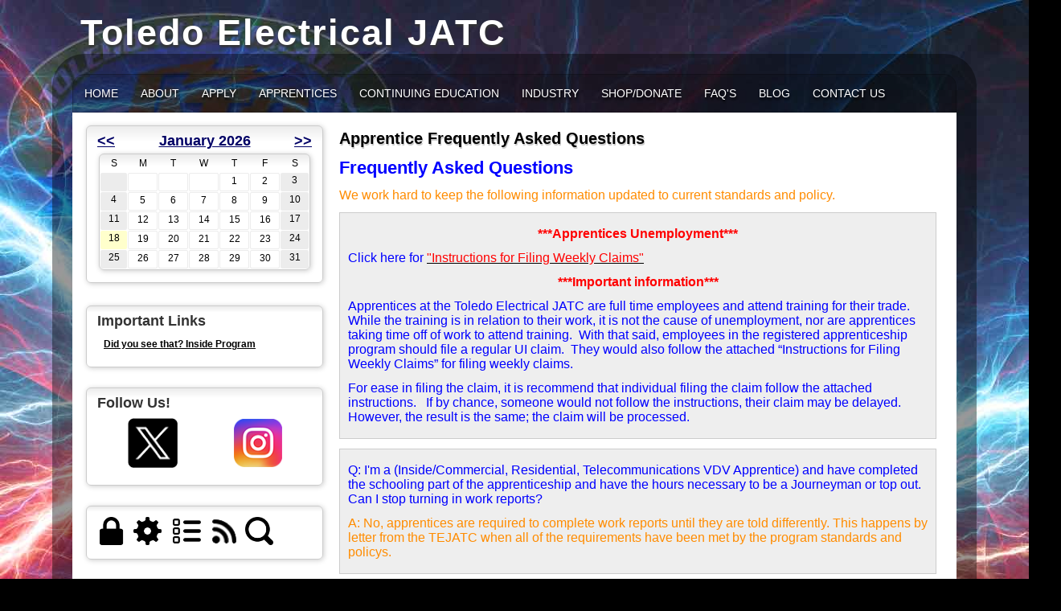

--- FILE ---
content_type: text/html;charset=UTF-8
request_url: https://www.tejatc.org/index.cfm?zone=/unionactive/view_article.cfm&HomeID=805301&page=FAQ27s
body_size: 66745
content:
<!DOCTYPE html>
<html>
<head><script type="text/javascript" src="/js/cfform.js"></script>
<script type="text/javascript" src="/js/masks.js"></script>


<title>Toledo Electrical JATC | FAQ's</title>
<meta name="keywords" content="">
<meta name="description" content="">

<meta http-equiv="Content-Type" content="text/html; charset=utf-8">
<link rel="stylesheet" type="text/css" href="https://ajax.googleapis.com/ajax/libs/dojo/1.7.1/dijit/themes/tundra/tundra.css">
<link rel="stylesheet" title="site" type="text/css" href="site3.css">
<link rel="stylesheet" title="site" type="text/css" href="custom_site.css">
<link rel="stylesheet" title="site" type="text/css" href="adminsite.css">
<script type="text/javascript" src="https://ajax.googleapis.com/ajax/libs/dojo/1.14.1/dojo/dojo.js" djConfig="parseOnLoad:true"></script>
<script src="js/site.js" type="text/javascript"></script>

<style type="text/css">
body, html {
	font-family: Verdana, Helvetica, sans-serif;
	font-size: 12px;
	margin: 0;
	padding: 0;
	color: #000000;
	background-color: #000;
	overflow-x:hidden;
	background-image:url('B_TEJATC.jpg'); background-repeat:no-repeat;
	background-attachment:fixed;

}


.tableinner {
	 position:relative;
		background-color:#FFF;
	background-clip:padding-box;
	/*box-shadow: 0px 0px 0px 25px rgba(255,255,255,255);*/
		border-top-right-radius:0px;
	border-top-left-radius:0px;
}

@media only screen and (max-width: 730px){
	.leftcolumn{ display:none}
	.rightcolumn{ display:none}

}


@media only screen and (max-width: 730px){

	.tableinner {
		width:100%;
		border-top-right-radius:0px;
	border-top-left-radius:0px;
	}
#maintablenavlist{
		padding-left:4px
	}
	#maintablenavlist{
		padding-right:4px
	}
}

@media only screen and (min-width: 731px){

	
	#maintablenavlist{
		padding-left:8px
	}
}

.highlighthead {
	font-size: 16px;
	font-weight:bold;
	font-family:Verdana, Geneva, sans-serif;
}
.menudivplace {
	margin-top:0px
}
</style>


<script type="text/javascript">/* <![CDATA[ */
	if (window.ColdFusion) ColdFusion.required['loginmodusername']=true;
/* ]]> */</script>
<script type="text/javascript">
<!--
    _CF_checkform2 = function(_CF_this)
    {
        //reset on submit
        _CF_error_exists = false;
        _CF_error_messages = new Array();
        _CF_error_fields = new Object();
        _CF_FirstErrorField = null;

        //form element username required check
        if( !_CF_hasValue(_CF_this['username'], "TEXT", false ) )
        {
            _CF_onError(_CF_this, "username", _CF_this['username'].value, "Error in username text.");
            _CF_error_exists = true;
        }


        //display error messages and return success
        if( _CF_error_exists )
        {
            if( _CF_error_messages.length > 0 )
            {
                // show alert() message
                _CF_onErrorAlert(_CF_error_messages);
                // set focus to first form error, if the field supports js focus().
                if( _CF_this[_CF_FirstErrorField].type == "text" )
                { _CF_this[_CF_FirstErrorField].focus(); }

            }
            return false;
        }else {
            return true;
        }
    }
//-->
</script>
<meta property="og:title" content="Apprentice" />
    								<meta property="og:description" content="Frequently Asked Questions

We work hard to keep the following information updated to current standards and policy." /><meta property="og:image" content="http://tejatc.org/images/spacer.png" /></head>

<body id="body" class="tundra">
<div style="width:100%; max-width:750px; height:100%; background:url(); background-repeat:no-repeat; overflow:hidden; background-position:0px 0px; background-size:contain; z-index:0; position:fixed; filter: alpha(opacity=30);
    opacity:0.3;
    -moz-opacity:0.3;">
</div>

<script type="text/javascript">

		
function wipeinwhatsnew() {
	
	if (document.getElementById("whatsnewspace").style.display == 'none') { 
	
	var wipeArgs = {
                node: "whatsnewspace"
            }
            dojo.fx.wipeIn(wipeArgs).play();
			document.getElementById("arrowspot").style.backgroundPosition = '0px 0px'
			
}else{
	
	var wipeArgs = {
                node: "whatsnewspace"
            }
            dojo.fx.wipeOut(wipeArgs).play();
			dojo.style("whatsnewspace", "height", "");
            dojo.style("whatsnewspace", "display", "block");
			document.getElementById("arrowspot").style.backgroundPosition = '0px -10px'
			
}
            
        }
						 
</script>
<style type="text/css">
<!--



.searchbutton {
	border-top-width: 0px;
	border-right-width: 0px;
	border-bottom-width: 0px;
	border-left-width: 0px;
	border-top-style: none;
	border-right-style: none;
	border-bottom-style: none;
	border-left-style: none;
	width: 100px;
	height: 25px;
	background-color: transparent;
	 cursor:pointer;
}
.searchbox {
	border-top-width: 0px;
	border-right-width: 0px;
	border-bottom-width: 0px;
	border-left-width: 0px;
	border-top-style: none;
	border-right-style: none;
	border-bottom-style: none;
	border-left-style: none;
	margin: 0px;
	padding: 0px;
	width: 100%;
	outline:none;
}
.largeletter {
	font-size: 85px;
}
-->
</style>
<a name="top"></a>

<div align="center">
<div class="tableback">
<table border="0" cellpadding="0" cellspacing="0" class="tablesize">
  <tr>
  
   
    <td class="titlegrievtrac" style="text-shadow:1px 3px 3px #333333; color:#FFF; font-family:'Gill Sans MT', 'Myriad Pro', 'DejaVu Sans Condensed', Helvetica, Arial, sans-serif">
	
	<table border="0" cellspacing="0" cellpadding="0" style="padding-top:15px; margin-left:10px">
  <tr>
    <td> Toledo Electrical JATC

              <div style="letter-spacing:3px; font-size:14px; font-family:Tahoma; font-weight:bold;" id="siteheadingtwo"></div>
                         </td>
    <td><div align="center">

  <table width="100%" border="0" cellspacing="0" cellpadding="0">
    <tr> 
      <td align="left">
      </td>
    </tr>
  </table>
  
</div></td>
  </tr>
</table>

	
	</td>
                          
                      
    </tr>
 
</table>





<div class="mobilemenudivplace" style="cursor:pointer; padding:8px 8px 8px 29px; height:22px; border:solid 1px #CCCCCC; background-color:#ececec; font-weight:400;" align="right">
<ul id="navlist" style="margin:0px; margin-right:11px; padding:0px; width:100%">
<li style="padding-right:16px; width:5%">
  <a href="/"><img src="/images/home.png" width="24" title="Home" border=0 /></a>
  </li>
<li onClick="wipeinwhatsnew()" style="width:85%; float:right">
<ul id="navlist" style=" float:right"><li><div id="arrowspot" style="background-image:url(../images/down.png); background-position:0 -10px; background-repeat:no-repeat; width:14px; height:16px; padding-right:5px; margin-top:3px"></div></li><li><img src="/images/menu.png" width="24" title="Menu" style="margin-top:1px" /></li></ul>
</li>
</ul>
</div>

 <div id="whatsnewspace" style="width: 100%; overflow: auto; display:none; padding:15px">
         	       <style type="text/css">
ul.noindent {
margin: 0px;
padding: 0px;
}

ul.noindent li {
list-style-type:none;
margin: 0px;
padding: 5px 0px 5px 0px;
}
</style>
<div style="background-color:rgb(255,255,255)">

 <table cellspacing="6" width="100%" bgcolor="#FFFFFF">
       <tr><td valign="top" width="50%">
       
   
        <ul class="noindent">
<li><a href="index.cfm">Home</a></li>

	
    <li><a href="?zone=/unionactive/view_page.cfm&page=Educators20">About </a>
	</li>

		
    <li><a href="?zone=/unionactive/view_page.cfm&page=Apply">APPLY</a>
	</li>

		
    <li><a href="?zone=/unionactive/view_page.cfm&page=Apprentices">Apprentices</a>
	</li>

		
    <li><a href="?zone=/unionactive/view_page.cfm&page=Journeyperson20Courses">CONTINUING EDUCATION</a>
	</li>

		
    <li><a href="?zone=/unionactive/view_page.cfm&page=INDUSTRY">INDUSTRY</a>
	</li>

		
    <li><a href="?zone=/unionactive/view_page.cfm&page=SHOP">SHOP/DONATE</a>
	</li>

		
    <li><a href="?zone=/unionactive/view_page.cfm&page=FAQ27s">FAQ's</a>
	</li>

		
    <li><a href="?zone=/unionactive/view_page.cfm&page=BLOG">BLOG</a>
	</li>

		
<li><a href="?zone=/unionactive/contact.cfm">Contact Us</a></li> 
        
    
</ul>

</td>
<td valign="top" width="50%">



</td></tr></table></div>

</div>
</div>
</div>


<div align="center" style="z-index:2; overflow-y:hidden">
<div id="fulldiv" style="max-width:1100px; overflow-y:hidden; z-index:2; position:relative">
<div class="menudivplace" align="center"><div class="menusize"><script type="text/javascript" src="/menu/nodefire_IE9.js"></script>

	
		<!--[if lte IE 6]><style type="text/css">.nfPure .nfItem{width:0px;}</style><![endif]-->
		<!--[if lte IE 7]><style type="text/css">.nfMain,.nfMain .nfLink,.nfMain .nfSubS{zoom:1;}.nfPure .nfLink:hover{z-index:1101;}.nfPure .nfItem{display:inline !important;}</style><![endif]-->
		<style type="text/css">.nfMain, .nfSubC, .nfSubS{list-style:none;margin:0px;padding:0px;}.nfMain{position:relative;z-index:500;}.nfMain .nfSubC{visibility:hidden;position:absolute;}.nfMain .nfItem, .nfMain .nfLink{list-style:none;position:relative;display:block;white-space:nowrap;margin:0px;}.nfMain:after{content: ".";display:block;height:0px;clear:both;overflow:hidden;}.nfPure .nfItem:hover, .nfPure .nfItem:hover>.nfSubC{z-index:1101;visibility:inherit;}.nfPure .nfLink:focus{z-index:1102;}.nfMain .nfJSActiveItem{z-index:1101;}.nfMain .nfJSShowSub{z-index:1101;visibility:inherit;}.nfMain .nfItem div.nfLink {cursor:default;}.nfMain .nfItem {float:left;}.nfMain .nfItem .nfItem {float:none;}.nfMain .nfItem .nfSubC {top:100%;left:0px;width:auto;}.nfMain .nfSubC .nfItem .nfSubC {top:0px;left:100%;width:auto;}</style>
        
    
    
		<link rel="stylesheet" href="menu/styles2c.css" type="text/css">

        
        <ul id="myMenu" class="nfMain nfPure">
        
<li class="nfItem"><a href="index.cfm" class="nfLink">Home</a></li>

	
    <li class="nfItem"><a href="?zone=/unionactive/view_page.cfm&page=Educators20" class="nfLink">About </a>
    
		
		<ul class="nfSubC nfSubS">
             
             <li class="nfItem"><a href="?zone=/unionactive/view_article.cfm&HomeID=805327&page=Educators20" class="nfLink">Toledo Electrical JATC</a>
             
              
<ul class="nfSubC nfSubS">
             
             
     <li class="nfItem"><a href="?zone=/unionactive/view_subarticle.cfm&subHomeID=129259&topHomeID=805327&page=Educators20" class="nfLink">Training Center</a></li>
			 
     <li class="nfItem"><a href="?zone=/unionactive/view_subarticle.cfm&subHomeID=129265&topHomeID=805327&page=Educators20" class="nfLink">Sponsors</a></li>
			 
     <li class="nfItem"><a href="?zone=/unionactive/view_subarticle.cfm&subHomeID=129260&topHomeID=805327&page=Educators20" class="nfLink">History</a></li>
			 
     <li class="nfItem"><a href="?zone=/unionactive/view_subarticle.cfm&subHomeID=129261&topHomeID=805327&page=Educators20" class="nfLink">Operating Hours</a></li>
			 
     <li class="nfItem"><a href="?zone=/unionactive/view_subarticle.cfm&subHomeID=129262&topHomeID=805327&page=Educators20" class="nfLink">Directions and Parking</a></li>
			 
             </ul>
             
             </li> <li class="nfItem"><a href="?zone=/unionactive/view_article.cfm&HomeID=805326&page=Educators20" class="nfLink">Electrical Apprenticeship</a>
             
              
<ul class="nfSubC nfSubS">
             
             
     <li class="nfItem"><a href="?zone=/unionactive/view_subarticle.cfm&subHomeID=129277&topHomeID=805326&page=Educators20" class="nfLink">Education</a></li>
			 
     <li class="nfItem"><a href="?zone=/unionactive/view_subarticle.cfm&subHomeID=129273&topHomeID=805326&page=Educators20" class="nfLink">Benefits</a></li>
			 
             </ul>
             
             </li> <li class="nfItem"><a href="?zone=/unionactive/view_article.cfm&HomeID=805309&page=Educators20" class="nfLink">Our Team</a>
             
              <li class="nfItem"><a href="https://helmetstohardhats.org/" class="nfLink">Helmets to Hardhats</a>
             
              <li class="nfItem"><a href="?zone=/unionactive/view_article.cfm&HomeID=805347&page=Educators20" class="nfLink">Electrical License</a>
             
              
<ul class="nfSubC nfSubS">
             
             
     <li class="nfItem"><a href="?zone=/unionactive/view_subarticle.cfm&subHomeID=129941&topHomeID=805347&page=Educators20" class="nfLink">City of Toledo</a></li>
			 
     <li class="nfItem"><a href="?zone=/unionactive/view_subarticle.cfm&subHomeID=129943&topHomeID=805347&page=Educators20" class="nfLink">State of Michigan</a></li>
			 
     <li class="nfItem"><a href="?zone=/unionactive/view_subarticle.cfm&subHomeID=129849&topHomeID=805347&page=Educators20" class="nfLink">Ohio Fire Alarm</a></li>
			 
             </ul>
             
             </li> <li class="nfItem"><a href="?zone=/unionactive/view_article.cfm&HomeID=805324&page=Educators20" class="nfLink">Electrical Internship Program</a>
             
              <li class="nfItem"><a href="?zone=/unionactive/view_article.cfm&HomeID=828563&page=Educators20" class="nfLink">Interim Credentials Program</a>
             
              

		</ul>
        
        
	
	</li>

		
    <li class="nfItem"><a href="?zone=/unionactive/view_page.cfm&page=Apply" class="nfLink">APPLY</a>
    
		
		<ul class="nfSubC nfSubS">
             
             <li class="nfItem"><a href="?zone=/unionactive/view_article.cfm&HomeID=766391&page=Apply" class="nfLink">Notice of Apprenticeship Opportunity - Inside/Commercial</a>
             
              <li class="nfItem"><a href="?zone=/unionactive/view_article.cfm&HomeID=766392&page=Apply" class="nfLink">Notice of Apprenticeship Opportunity - Residential</a>
             
              <li class="nfItem"><a href="?zone=/unionactive/view_article.cfm&HomeID=766394&page=Apply" class="nfLink">Notice of Apprenticeship Opportunity - Telecommunications (VDV)</a>
             
              <li class="nfItem"><a href="?zone=/unionactive/view_article.cfm&HomeID=831879&page=Apply" class="nfLink">Re-Interview</a>
             
              <li class="nfItem"><a href="?zone=/unionactive/view_page.cfm&page=FAQ27s" class="nfLink">FAQ's</a>
             
              

		</ul>
        
        
	
	</li>

		
    <li class="nfItem"><a href="?zone=/unionactive/view_page.cfm&page=Apprentices" class="nfLink">Apprentices</a>
    
		
		<ul class="nfSubC nfSubS">
             
             <li class="nfItem"><a href="?zone=/unionactive/view_article.cfm&HomeID=805290&page=Apprentices" class="nfLink">Inside/Commercial</a>
             
              
<ul class="nfSubC nfSubS">
             
             
     <li class="nfItem"><a href="?zone=/unionactive/view_subarticle.cfm&subHomeID=129228&topHomeID=805290&page=Apprentices" class="nfLink">Work Reports</a></li>
			 
     <li class="nfItem"><a href="?zone=/unionactive/view_subarticle.cfm&subHomeID=133886&topHomeID=805290&page=Apprentices" class="nfLink">Statement of Policy </a></li>
			 
     <li class="nfItem"><a href="?zone=/unionactive/view_subarticle.cfm&subHomeID=129231&topHomeID=805290&page=Apprentices" class="nfLink">Course Descriptions </a></li>
			 
             </ul>
             
             </li> <li class="nfItem"><a href="?zone=/unionactive/view_article.cfm&HomeID=805291&page=Apprentices" class="nfLink">Residential</a>
             
              
<ul class="nfSubC nfSubS">
             
             
     <li class="nfItem"><a href="?zone=/unionactive/view_subarticle.cfm&subHomeID=129229&topHomeID=805291&page=Apprentices" class="nfLink">Work Reports</a></li>
			 
     <li class="nfItem"><a href="?zone=/unionactive/view_subarticle.cfm&subHomeID=133887&topHomeID=805291&page=Apprentices" class="nfLink">Statement of Policy </a></li>
			 
     <li class="nfItem"><a href="?zone=/unionactive/view_subarticle.cfm&subHomeID=129232&topHomeID=805291&page=Apprentices" class="nfLink">Course Descriptions </a></li>
			 
             </ul>
             
             </li> <li class="nfItem"><a href="?zone=/unionactive/view_article.cfm&HomeID=805292&page=Apprentices" class="nfLink">Telecommunications (VDV)</a>
             
              
<ul class="nfSubC nfSubS">
             
             
     <li class="nfItem"><a href="?zone=/unionactive/view_subarticle.cfm&subHomeID=129230&topHomeID=805292&page=Apprentices" class="nfLink">Work Reports</a></li>
			 
     <li class="nfItem"><a href="?zone=/unionactive/view_subarticle.cfm&subHomeID=133888&topHomeID=805292&page=Apprentices" class="nfLink">Statement of Policy </a></li>
			 
     <li class="nfItem"><a href="?zone=/unionactive/view_subarticle.cfm&subHomeID=129234&topHomeID=805292&page=Apprentices" class="nfLink">Course Descriptions </a></li>
			 
             </ul>
             
             </li> <li class="nfItem"><a href="?zone=/unionactive/view_article.cfm&HomeID=805322&page=Apprentices" class="nfLink">Orientation</a>
             
              
<ul class="nfSubC nfSubS">
             
             
     <li class="nfItem"><a href="https://secure.tradeschoolinc.com/v5/tejatc-org/login/index.php" class="nfLink">TradeSchool Login</a></li>
			 
     <li class="nfItem"><a href="?zone=/unionactive/view_subarticle.cfm&subHomeID=129810&topHomeID=805322&page=Apprentices" class="nfLink">Check Off List</a></li>
			 
     <li class="nfItem"><a href="?zone=/unionactive/view_subarticle.cfm&subHomeID=129255&topHomeID=805322&page=Apprentices" class="nfLink">Work Reports </a></li>
			 
     <li class="nfItem"><a href="?zone=/unionactive/view_subarticle.cfm&subHomeID=129811&topHomeID=805322&page=Apprentices" class="nfLink">Health and Welfare</a></li>
			 
     <li class="nfItem"><a href="?zone=/unionactive/view_subarticle.cfm&subHomeID=129812&topHomeID=805322&page=Apprentices" class="nfLink">(OJT) On The Job Training Assignments</a></li>
			 
             </ul>
             
             </li> <li class="nfItem"><a href="?zone=/unionactive/view_article.cfm&HomeID=805302&page=Apprentices" class="nfLink">Apprenticeship Links</a>
             
              
<ul class="nfSubC nfSubS">
             
             
     <li class="nfItem"><a href="?zone=/unionactive/view_subarticle.cfm&subHomeID=131138&topHomeID=805302&page=Apprentices" class="nfLink">Blended Learning (LMS)</a></li>
			 
     <li class="nfItem"><a href="?zone=/unionactive/view_subarticle.cfm&subHomeID=129233&topHomeID=805302&page=Apprentices" class="nfLink">TradeSchool</a></li>
			 
     <li class="nfItem"><a href="https://www.aleks.com" class="nfLink">ALEKS Math</a></li>
			 
     <li class="nfItem"><a href="http://www.tejatc.org/?zone=/unionactive/view_article.cfm&HomeID=805312&page=Journeyperson20Courses" class="nfLink">NWSCC</a></li>
			 
     <li class="nfItem"><a href="http://tejatc.org/?zone=/unionactive/view_subarticle.cfm&subHomeID=129250&topHomeID=805313&page=Journeyperson20Courses" class="nfLink">OSHA 10hr Online</a></li>
			 
     <li class="nfItem"><a href="http://www.tejatc.org/index.cfm?zone=/unionactive/view_page.cfm&page=SHOP" class="nfLink">SHOP/TOOLS/APPAREL</a></li>
			 
     <li class="nfItem"><a href="http://www.tejatc.org/index.cfm?zone=/unionactive/view_article.cfm&HomeID=805310&page=Journeyperson20Courses" class="nfLink">Apprentice Continuing Education</a></li>
			 
     <li class="nfItem"><a href="?zone=/unionactive/view_subarticle.cfm&subHomeID=129256&topHomeID=805302&page=Apprentices" class="nfLink">Service Learning</a></li>
			 
     <li class="nfItem"><a href="?zone=/unionactive/view_subarticle.cfm&subHomeID=131169&topHomeID=805302&page=Apprentices" class="nfLink">EXIT INTERVIEW FORM</a></li>
			 
             </ul>
             
             </li> <li class="nfItem"><a href="?zone=/unionactive/view_article.cfm&HomeID=805311&page=Apprentices" class="nfLink">Apprenticeship Tutoring</a>
             
              <li class="nfItem"><a href="?zone=/unionactive/view_article.cfm&HomeID=805294&page=Apprentices" class="nfLink">Information, Benefits, Support </a>
             
              
<ul class="nfSubC nfSubS">
             
             
     <li class="nfItem"><a href="?zone=/unionactive/view_subarticle.cfm&subHomeID=132904&topHomeID=805294&page=Apprentices" class="nfLink">I Need Help</a></li>
			 
     <li class="nfItem"><a href="?zone=/unionactive/view_subarticle.cfm&subHomeID=129271&topHomeID=805294&page=Apprentices" class="nfLink">Benefit Plans</a></li>
			 
     <li class="nfItem"><a href="?zone=/unionactive/view_subarticle.cfm&subHomeID=129346&topHomeID=805294&page=Apprentices" class="nfLink">Medical </a></li>
			 
     <li class="nfItem"><a href="?zone=/unionactive/view_subarticle.cfm&subHomeID=130428&topHomeID=805294&page=Apprentices" class="nfLink">Apprentice Direct Deposit Form</a></li>
			 
     <li class="nfItem"><a href="?zone=/unionactive/view_subarticle.cfm&subHomeID=130922&topHomeID=805294&page=Apprentices" class="nfLink">Change of Address Form (Campus)</a></li>
			 
     <li class="nfItem"><a href="http://www.tejatc.org/index.cfm?zone=/unionactive/view_article.cfm&HomeID=832227&page=Journeyperson20Courses" class="nfLink">INFORMATION, JED GUIDELINES AND GRANTS</a></li>
			 
             </ul>
             
             </li> <li class="nfItem"><a href="?zone=/unionactive/view_page.cfm&page=FAQ27s" class="nfLink">FAQ's</a>
             
              

		</ul>
        
        
	
	</li>

		
    <li class="nfItem"><a href="?zone=/unionactive/view_page.cfm&page=Journeyperson20Courses" class="nfLink">CONTINUING EDUCATION</a>
    
		
		<ul class="nfSubC nfSubS">
             
             <li class="nfItem"><a href="https://secure2.tradeschoolinc.com/v5/tejatc-org/login/index.php" class="nfLink">JED Course Sign Up </a>
             
              <li class="nfItem"><a href="?zone=/unionactive/view_article.cfm&HomeID=882534&page=Journeyperson20Courses" class="nfLink">Blended Learning Log In (LMS)</a>
             
              <li class="nfItem"><a href="?zone=/unionactive/view_article.cfm&HomeID=805312&page=Journeyperson20Courses" class="nfLink">NWSCC</a>
             
              
<ul class="nfSubC nfSubS">
             
             
     <li class="nfItem"><a href="https://mynscc.northweststate.edu/Application/JAApplication" class="nfLink">NWSCC Registration </a></li>
			 
     <li class="nfItem"><a href="https://northweststate.edu/it-help-desk" class="nfLink">NWSCC IT Help Desk</a></li>
			 
     <li class="nfItem"><a href="https://etutoringonline.org/login.cfm?institutionid=104&returnPage=&institution=NORTHWEST_STATE_COMMUNITY_COLLEGE" class="nfLink">NWSCC Online Tutoring</a></li>
			 
     <li class="nfItem"><a href="https://northweststate.edu/" class="nfLink">NWSCC Website</a></li>
			 
     <li class="nfItem"><a href="https://www.youtube.com/watch?v=Vq03j5Eqj68" class="nfLink">Student Video on Taking a Test in Sakai</a></li>
			 
             </ul>
             
             </li> <li class="nfItem"><a href="?zone=/unionactive/view_article.cfm&HomeID=794070&page=Journeyperson20Courses" class="nfLink">CW/CE</a>
             
              <li class="nfItem"><a href="?zone=/unionactive/view_article.cfm&HomeID=805310&page=Journeyperson20Courses" class="nfLink">Apprentice</a>
             
              
<ul class="nfSubC nfSubS">
             
             
     <li class="nfItem"><a href="https://secure.tradeschoolinc.com/v5/tejatc-org/login/index.php" class="nfLink">Course Sign-up</a></li>
			 
             </ul>
             
             </li> <li class="nfItem"><a href="?zone=/unionactive/view_article.cfm&HomeID=805338&page=Journeyperson20Courses" class="nfLink">(HOT) Hands-on Tutoring</a>
             
              <li class="nfItem"><a href="?zone=/unionactive/view_article.cfm&HomeID=805308&page=Journeyperson20Courses" class="nfLink">IBEW Traveler</a>
             
              
<ul class="nfSubC nfSubS">
             
             
     <li class="nfItem"><a href="https://secure.tradeschoolinc.com/v5/tejatc-org/login/index.php" class="nfLink">Course Sign-up</a></li>
			 
             </ul>
             
             </li> <li class="nfItem"><a href="?zone=/unionactive/view_article.cfm&HomeID=805314&page=Journeyperson20Courses" class="nfLink">Course Descriptions </a>
             
              <li class="nfItem"><a href="?zone=/unionactive/view_article.cfm&HomeID=832227&page=Journeyperson20Courses" class="nfLink">INFORMATION, JED GUIDELINES</a>
             
              
<ul class="nfSubC nfSubS">
             
             
     <li class="nfItem"><a href="http://www.tejatc.org/index.cfm?zone=/unionactive/view_subarticle.cfm&subHomeID=130922&topHomeID=805294&page=Apprentices" class="nfLink">Change of Address Form (Campus)</a></li>
			 
             </ul>
             
             </li> <li class="nfItem"><a href="?zone=/unionactive/view_article.cfm&HomeID=805313&page=Journeyperson20Courses" class="nfLink">Courseware Links</a>
             
              
<ul class="nfSubC nfSubS">
             
             
     <li class="nfItem"><a href="?zone=/unionactive/view_subarticle.cfm&subHomeID=132671&topHomeID=805313&page=Journeyperson20Courses" class="nfLink">OSHA Safety</a></li>
			 
     <li class="nfItem"><a href="https://www.bicsi.org/education-certification/education-@-bicsi-learning-academy/bicsi-connect/online-courses" class="nfLink">Free and Discounted BICSI CONNECT Online Course Library</a></li>
			 
     <li class="nfItem"><a href="https://www.wernerco.com/us/support/training" class="nfLink">Werner Ladder Training</a></li>
			 
     <li class="nfItem"><a href="https://www.americanladderinstitute.org/default.aspx" class="nfLink">American Ladder Institute</a></li>
			 
     <li class="nfItem"><a href="?zone=/unionactive/view_subarticle.cfm&subHomeID=129251&topHomeID=805313&page=Journeyperson20Courses" class="nfLink">NALCTP</a></li>
			 
     <li class="nfItem"><a href="?zone=/unionactive/view_subarticle.cfm&subHomeID=129250&topHomeID=805313&page=Journeyperson20Courses" class="nfLink">OSHA 10hr Online (Cost)</a></li>
			 
             </ul>
             
             </li> <li class="nfItem"><a href="?zone=/unionactive/view_page.cfm&page=FAQ27s" class="nfLink">FAQ's</a>
             
              

		</ul>
        
        
	
	</li>

		
    <li class="nfItem"><a href="?zone=/unionactive/view_page.cfm&page=INDUSTRY" class="nfLink">INDUSTRY</a>
    
		
		<ul class="nfSubC nfSubS">
             
             <li class="nfItem"><a href="?zone=/unionactive/view_article.cfm&HomeID=805346&page=INDUSTRY" class="nfLink">All Electrical Needs</a>
             
              <li class="nfItem"><a href="?zone=/unionactive/view_article.cfm&HomeID=819885&page=INDUSTRY" class="nfLink">Safety</a>
             
              <li class="nfItem"><a href="?zone=/unionactive/view_article.cfm&HomeID=805342&page=INDUSTRY" class="nfLink">IBEW Local 8</a>
             
              <li class="nfItem"><a href="?zone=/unionactive/view_article.cfm&HomeID=805307&page=INDUSTRY" class="nfLink">NECA OH/MI Chapter</a>
             
              
<ul class="nfSubC nfSubS">
             
             
     <li class="nfItem"><a href="http://askneca.com/find-a-contractor/" class="nfLink">Find a NECA Electrical Contractor</a></li>
			 
     <li class="nfItem"><a href="http://askneca.com/" class="nfLink">NECA OH/MI Chapter</a></li>
			 
             </ul>
             
             </li> <li class="nfItem"><a href="?zone=/unionactive/view_article.cfm&HomeID=845570&page=INDUSTRY" class="nfLink">Women's Committee</a>
             
              <li class="nfItem"><a href="?zone=/unionactive/view_article.cfm&HomeID=805349&page=INDUSTRY" class="nfLink">OUTREACH</a>
             
              
<ul class="nfSubC nfSubS">
             
             
     <li class="nfItem"><a href="?zone=/unionactive/view_subarticle.cfm&subHomeID=129820&topHomeID=805349&page=INDUSTRY" class="nfLink">Recruitment</a></li>
			 
     <li class="nfItem"><a href="http://tejatc.org/index.cfm?zone=/unionactive/view_article.cfm&HomeID=805326&page=Educators20" class="nfLink">Electrical Apprenticeship</a></li>
			 
     <li class="nfItem"><a href="?zone=/unionactive/view_subarticle.cfm&subHomeID=130991&topHomeID=805349&page=INDUSTRY" class="nfLink">IBEW NECA Apprenticeship Vs College</a></li>
			 
     <li class="nfItem"><a href="?zone=/unionactive/view_subarticle.cfm&subHomeID=129276&topHomeID=805349&page=INDUSTRY" class="nfLink">www.constructyourfuture.com</a></li>
			 
     <li class="nfItem"><a href="https://sites.google.com/ehove.net/toledoelectricaljatc/home" class="nfLink">Career Tech Website (High School)</a></li>
			 
     <li class="nfItem"><a href="?zone=/unionactive/view_subarticle.cfm&subHomeID=129905&topHomeID=805349&page=INDUSTRY" class="nfLink">Solar for any age</a></li>
			 
     <li class="nfItem"><a href="?zone=/unionactive/view_subarticle.cfm&subHomeID=129822&topHomeID=805349&page=INDUSTRY" class="nfLink">Scouts</a></li>
			 
     <li class="nfItem"><a href="http://poweringthenewera.com/scholarship/" class="nfLink">GRAYBAR SCHOLARSHIP</a></li>
			 
     <li class="nfItem"><a href="?zone=/unionactive/view_subarticle.cfm&subHomeID=129268&topHomeID=805349&page=INDUSTRY" class="nfLink">Skills USA</a></li>
			 
             </ul>
             
             </li> <li class="nfItem"><a href="?zone=/unionactive/view_article.cfm&HomeID=769640&page=INDUSTRY" class="nfLink">Industry Links</a>
             
              <li class="nfItem"><a href="?zone=/unionactive/view_article.cfm&HomeID=805351&page=INDUSTRY" class="nfLink">Volunteer</a>
             
              <li class="nfItem"><a href="?zone=/unionactive/view_article.cfm&HomeID=805317&page=INDUSTRY" class="nfLink">Training Partners</a>
             
              
<ul class="nfSubC nfSubS">
             
             
     <li class="nfItem"><a href="?zone=/unionactive/view_subarticle.cfm&subHomeID=132920&topHomeID=805317&page=INDUSTRY" class="nfLink">Tyndale</a></li>
			 
             </ul>
             
             </li> <li class="nfItem"><a href="?zone=/unionactive/view_article.cfm&HomeID=769610&page=INDUSTRY" class="nfLink">Associates</a>
             
              

		</ul>
        
        
	
	</li>

		
    <li class="nfItem"><a href="?zone=/unionactive/view_page.cfm&page=SHOP" class="nfLink">SHOP/DONATE</a>
    
		
	
	</li>

		
    <li class="nfItem"><a href="?zone=/unionactive/view_page.cfm&page=FAQ27s" class="nfLink">FAQ's</a>
    
		
		<ul class="nfSubC nfSubS">
             
             <li class="nfItem"><a href="?zone=/unionactive/view_article.cfm&HomeID=805306&page=FAQ27s" class="nfLink">Applicant</a>
             
              <li class="nfItem"><a href="?zone=/unionactive/view_article.cfm&HomeID=805301&page=FAQ27s" class="nfLink">Apprentice</a>
             
              <li class="nfItem"><a href="?zone=/unionactive/view_article.cfm&HomeID=805300&page=FAQ27s" class="nfLink">Journeyperson</a>
             
              <li class="nfItem"><a href="?zone=/unionactive/view_article.cfm&HomeID=805304&page=FAQ27s" class="nfLink">IBEW Traveler</a>
             
              

		</ul>
        
        
	
	</li>

		
    <li class="nfItem"><a href="?zone=/unionactive/view_page.cfm&page=BLOG" class="nfLink">BLOG</a>
    
		
		<ul class="nfSubC nfSubS">
             
             <li class="nfItem"><a href="?zone=/unionactive/view_article.cfm&HomeID=836970&page=BLOG" class="nfLink">Historic BLOG</a>
             
              
<ul class="nfSubC nfSubS">
             
             
     <li class="nfItem"><a href="?zone=/unionactive/view_subarticle.cfm&subHomeID=133282&topHomeID=836970&page=BLOG" class="nfLink">Historic Blog 2</a></li>
			 
             </ul>
             
             </li> 

		</ul>
        
        
	
	</li>

		
<li class="nfItem"><a href="?zone=/unionactive/contact.cfm" class="nfLink">Contact Us</a></li>

    
</ul>







<script type="text/javascript">


		/* ~~~~~~~ Create a new menu widget object with the API. ~~~~~~~~~~~~~*/

		//Menu configuration properties (hide and show timers in Milliseconds)
		var config = {showTimerMS:250,hideTimerMS:250};

		//Pass the menu object construcor an ID or object representing the root node of your structure
		var myMenu = new NF.widget.menu("myMenu", config);
	


		/*~~~~~~~~ Sub Show Animation w/Replicator ~~~~~~~~~~~~~*/

		//Create an animation clip for showing the menu.  Animate the CSS clip style from the center out.
		var clip = new NF.anim.clip({clip:{start:{value:'50% 50% 50% 50%', refNode:"self"}, end:{value:'0% 100% 100% 0%', refNode:"self"}}}, {frames:6,reset:true,hook:"NFplayOnSubShow"});

		//Create a new replicator where the master object is the clip. (Applies the clip effect to all sub menus)
		var subAnim_Show_Replicator = new NF.replicator("transition", {master:clip,widgetClass:"nfSubC",widgetLevel:'level>=1'});
		myMenu.addReplicator(subAnim_Show_Replicator);



		/*~~~~~~~~ Sub Hide Animation w/Replicator ~~~~~~~~~~~~~*/

		//Create an animation clip for hiding the menu.  Animate the CSS clip style from the edges to the center.
		clip = new NF.anim.clip({clip:{start:{value:'0% 100% 100% 0%', refNode:"self"}, end:{value:'50% 50% 50% 50%', refNode:"self"}}}, {frames:6,reset:true,hook:"NFplayOnSubHide"});

		//Create a new replicator where the master object is the clip. (Applies the clip effect to all sub menus)
		var subAnim_Hide_Replicator = new NF.replicator("transition", {master:clip,widgetClass:"nfSubC",widgetLevel:'level>=1'});
		myMenu.addReplicator(subAnim_Hide_Replicator);

	


		/* ~~~~~~~ Activate the menu object. (Converts the pure CSS menu to a script enhanced widget) ~~~~~~~~~~~~~*/

		//Activate the menu
		myMenu.activate();

	
	</script></div></div>



<div align="center" style="width:100%; z-index:2">
<div class="widecolview" align="center" style="width:100%; max-width:1100px; z-index:2">

<div align="left" class="tableinner" style="display:table; background-color:#FFF; z-index:2">

<ul id="maintablenavlist" style="z-index:2">

 	<li class="leftcolumn">
		<div id="leftcolumnspot" dojotype="dijit.layout.ContentPane" style="overflow:visible; z-index:2">
		
                      <table width="100%" border="0" cellpadding="0" cellspacing="0" class="lefttable">
                      
                         <tr>
                          <td class="modulebottomspace">
                          
                          <table width="100%" cellpadding="0" cellspacing="0"  border="0" >
                          <tr>
                                <td> <DIV id="smallcalendarspot" style="height:194px; padding-bottom:5px; overflow:visible">

  

<TABLE WIDTH="100%" BORDER="0" CELLSPACING="0" CELLPADDING="0" class="calendarmodulebigcontainer">
  <TR> 
    <TD class=LTEdge> </td>
    <TD class=TopEdge style="background-color:transparent;box-shadow:none">
    <table width="100%" border="0" cellspacing="0" cellpadding="0" class=topedge>
      <tr>
        <td width="2%" nowrap="nowrap">
          <strong><a href="?zone=/unionactive/calendar.cfm&amp;thisdate={ts '2025-12-01 00:00:00'}" class="calendarmoduletitle" onclick="flipcalendar('index_blank.cfm?zone=Modules/calendar_small_mod.cfm&thisdate229=12/01/2025');return false;">&lt;&lt;</a>
          </strong></td>
        <td width="96%" align="center" nowrap="nowrap">
          <strong>
          
            <a href="?zone=/unionactive/calendar.cfm&thisdate=01/01/2026" class="calendarmoduletitle">January 2026</a>
          
          </strong></td>
        <td width="2%" align="right" nowrap="nowrap"><strong><a href="?zone=/unionactive/calendar.cfm&amp;thisdate={ts '2026-02-01 00:00:00'}" class="calendarmoduletitle" onclick="flipcalendar('index_blank.cfm?zone=Modules/calendar_small_mod.cfm&thisdate229=02/01/2026');return false;">&gt;&gt;</a></strong></td>
      </tr>
    </table></td>
    <TD class=RTEdge></td>
  </TR>
  <TR> 
    <TD class=LeftEdge><img src="images/spacer.png" class="modspacerimage" /></td>
  <TD>                      
            <TABLE WIDTH="100%" BORDER="0" CELLSPACING="0" CELLPADDING="2" class=calendarmodulebox>
              <TR> 
                <TD> 
                  <TABLE WIDTH="100%" BORDER="0" CELLSPACING="0" CELLPADDING="0" class=calendarmodulecontent>
                    <TR> 
                      <TD><table border="0" cellspacing="0" cellpadding="0" align="center" width="100%">
          <tr> 
            <td> 
              <table border="0" cellspacing="1" cellpadding="2" align="center" width="100%" class=calendarmodulecontainer>
                <tr align="center"> 
                  <td ><span>S</span></td>
                  <td ><span>M</span></td>
                  <td ><span>T</span></td>
                  <td ><span>W</span></td>
                  <td ><span>T</span></td>
                  <td ><span>F</span></td>
                  <td ><span>S</span></td>
                </tr>
                
                <tr align="center" valign="top"> 
                  
                  <td bgcolor="#ececec"> 
                    <span > 
                    
                    </span> </td>
                  
                  <td style="border: solid 1px #ececec"> 
                    <span > 
                    
                    </span></td>
                  
                  <td style="border: solid 1px #ececec"> 
                    <span > 
                    
                    </span></td>
                  
                  <td style="border: solid 1px #ececec"> 
                    <span > 
                    
                    </span></td>
                  
                  <td style="border: solid 1px #ececec"> 
                    <span > 
                    1 
                    </span></td>
                  
                  <td  style="border: solid 1px #ececec"> 
                    <span > 
                    2 
                    </span></td>
                  
                  <td bgcolor="#ececec"> 
                    <span > 
                    3 
                    </span></td>
                </tr>
                
                  <tr align="center" valign="top"> 
                    
                    <td bgcolor="#ececec"> 
                      <span > 
                      4 
                      </span></td>
                    
                    <td style="border: solid 1px #ececec"> 
                      <span > 
                      5 
                      </span></td>
                    
                    <td style="border: solid 1px #ececec"> 
                      <span > 
                      6 
                      </span></td>
                    
                    <td style="border: solid 1px #ececec"> 
                      <span > 
                      7 
                      </span></td>
                    
                    <td style="border: solid 1px #ececec"> 
                      <span > 
                      8 
                      </span></td>
                    
                    <td style="border: solid 1px #ececec"> 
                      <span > 
                      9 
                      </span></td>
                    
                    <td bgcolor="#ececec"> 
                      <span > 
                      10 
                      </span></td>
                  </tr>
                
                  <tr align="center" valign="top"> 
                    
                    <td bgcolor="#ececec"> 
                      <span > 
                      11 
                      </span></td>
                    
                    <td style="border: solid 1px #ececec"> 
                      <span > 
                      12 
                      </span></td>
                    
                    <td style="border: solid 1px #ececec"> 
                      <span > 
                      13 
                      </span></td>
                    
                    <td style="border: solid 1px #ececec"> 
                      <span > 
                      14 
                      </span></td>
                    
                    <td style="border: solid 1px #ececec"> 
                      <span > 
                      15 
                      </span></td>
                    
                    <td style="border: solid 1px #ececec"> 
                      <span > 
                      16 
                      </span></td>
                    
                    <td bgcolor="#ececec"> 
                      <span > 
                      17 
                      </span></td>
                  </tr>
                
                  <tr align="center" valign="top"> 
                    
                    <td bgcolor="#ffffcc"> 
                      <span > 
                      18 
                      </span></td>
                    
                    <td style="border: solid 1px #ececec"> 
                      <span > 
                      19 
                      </span></td>
                    
                    <td style="border: solid 1px #ececec"> 
                      <span > 
                      20 
                      </span></td>
                    
                    <td style="border: solid 1px #ececec"> 
                      <span > 
                      21 
                      </span></td>
                    
                    <td style="border: solid 1px #ececec"> 
                      <span > 
                      22 
                      </span></td>
                    
                    <td style="border: solid 1px #ececec"> 
                      <span > 
                      23 
                      </span></td>
                    
                    <td bgcolor="#ececec"> 
                      <span > 
                      24 
                      </span></td>
                  </tr>
                
                  <tr align="center" valign="top"> 
                    
                    <td bgcolor="#ececec"> 
                      <span > 
                      25 
                      </span></td>
                    
                    <td style="border: solid 1px #ececec"> 
                      <span > 
                      26 
                      </span></td>
                    
                    <td style="border: solid 1px #ececec"> 
                      <span > 
                      27 
                      </span></td>
                    
                    <td style="border: solid 1px #ececec"> 
                      <span > 
                      28 
                      </span></td>
                    
                    <td style="border: solid 1px #ececec"> 
                      <span > 
                      29 
                      </span></td>
                    
                    <td style="border: solid 1px #ececec"> 
                      <span > 
                      30 
                      </span></td>
                    
                    <td bgcolor="#ececec"> 
                      <span > 
                      31 
                      </span></td>
                  </tr>
                
              </table>            </td>
          </tr>
        </table></TD>
                    </TR>
                  </TABLE>                </TD>
              </TR>
            </TABLE>
      </TD>
             <TD class=RightEdge><img src="images/spacer.png" class="modspacerimage" /></td>
  </TR>
  <TR> 
    <TD class=BLEdge></td>
    <TD class=BottomEdge></td>
    <TD class=BREdge></td>
  </TR>
</TABLE>


</DIV>

                                </td>
                              </tr>
                            </table>
                            
                            
                          </td>
                        </tr>
                        
                         <tr>
                          <td class="modulebottomspace">
                          
                          <table width="100%" cellpadding="0" cellspacing="0"  border="0" >
                          <tr>
                                <td> 

<TABLE WIDTH="100%" BORDER="0" CELLSPACING="0" CELLPADDING="0" id="linksmodulecontainer" class="linksmodulecontainer">
<TR> 
    <TD class=LTEdge> </td>
    <td class="TopEdge"><span class="linksmoduletitle">Important Links</span></td>
    <TD class=RTEdge></td>
  </TR>
  <TR> 
    <TD class=LeftEdge><img src="images/spacer.png" class="modspacerimage" /></td>
<TD>                      
            <TABLE WIDTH="100%" BORDER="0" CELLSPACING="0" CELLPADDING="2" class="linksmodulebox">
              <TR> 
                <TD> 
                  <TABLE WIDTH="100%" BORDER="0" CELLSPACING="4" CELLPADDING="5">
                    
                      <tr>
    <td><A href="http://www.youtube.com/watch?v=xDfk7RqtUS8" target="_blank" class="linksmodulecontent" style="padding:0px; margin:0px">Did you see that? Inside Program </A></td></tr>
                  </TABLE>                </TD>
              </TR>
            </TABLE>                </TD>
              <TD class=RightEdge><img src="images/spacer.png" class="modspacerimage" /></td>
  </TR>
  <TR> 
    <TD class=BLEdge></td>
    <TD class=BottomEdge></td>
    <TD class=BREdge></td>
  </TR>
</TABLE>

                                </td>
                              </tr>
                            </table>
                            
                            
                          </td>
                        </tr>
                        
                         <tr>
                          <td class="modulebottomspace">
                          
                          <table width="100%" cellpadding="0" cellspacing="0"  border="0" >
                          <tr>
                                <td> 

<TABLE WIDTH="100%" BORDER="0" CELLSPACING="0" CELLPADDING="0" id="organizemodulecontainer" class=organizemodulecontainer>
  <TR> 
    <TD class=LTEdge> </td>
    <td class="TopEdge"><span class="organizemoduletitle">Follow Us!</span></td>
    <TD class=RTEdge></td>
  </TR>
  <TR> 
    <TD class=LeftEdge><img src="images/spacer.png" class="modspacerimage" /></td>
                <TD>                      
            <TABLE WIDTH="100%" BORDER="0" CELLSPACING="0" CELLPADDING="2" class=organizemodulebox>
              <TR> 
                <TD> 
                  <TABLE WIDTH="100%" BORDER="0" CELLSPACING="0" CELLPADDING="0" class=organizemodulecontent>
                    <TR> 
                      
                <TD><table width="100%" border="0" cellspacing="2" cellpadding="1">
                  <tr>
                    
                      <td align="center"><a href="@Toledoelecjatc" target="_blank"><img src="/images/twitter_page_icon.png" title="Visit our Twitter page" alt="Twitter icon" width="62" border="0" /></a></td>
                    
                      <td align="center"><a href="toledoelecjatc" target="_blank"><img src="/images/instagram_page_icon.png" title="Visit our Instagram page" alt="Instagram icon" width="60" border="0" /></a></td>
                    
                  </tr>
                </table></TD>
                    </TR>
                  </TABLE>                </TD>
              </TR>
            </TABLE>                </TD>
             <TD class=RightEdge><img src="images/spacer.png" class="modspacerimage" /></td>
  </TR>
  <TR> 
    <TD class=BLEdge></td>
    <TD class=BottomEdge></td>
    <TD class=BREdge></td>
  </TR>
</TABLE>

                                </td>
                              </tr>
                            </table>
                            
                            
                          </td>
                        </tr>
                        
                         <tr>
                          <td class="modulebottomspace">
                          
                          <table width="100%" cellpadding="0" cellspacing="0"  border="0" >
                          <tr>
                                <td> <style type="text/css">
#navlistlogin li
{
display: inline;
list-style: none;
float:left;
padding:3px
}

#loginspot{padding-top:8px;
}


#navlistlogin li:hover{
	filter: alpha(opacity=40);
    opacity:0.4;
    -moz-opacity:0.4;
	
}

#navlistlogin #searchiconspot:hover{
	
}

@media only screen and (max-width: 730px){
#navlistlogin #shareiconspot{
	display:none
}
}

</style>

<TABLE WIDTH="100%" BORDER="0" CELLSPACING="0" CELLPADDING="0" class=welcomemodulecontainer style="margin-bottom:-12px">
  <TR> 
    <TD class=LTEdge2></td>
    <TD class=whatsnewTopEdge></td>
    <TD class=RTEdge2></td>
  </TR>
  <tr>
            <td class="LeftEdge"><img src="images/spacer.png" class="modspacerimage" /></td>
            <td>
<table width="100%" border="0" cellspacing="0" cellpadding="0">
      <tr>
        <td><table width="100%" border="0" cellspacing="0" cellpadding="0">
            <tr>
              <td align="left" valign="middle" nowrap="nowrap">
              <ul id="navlistlogin" style="margin-left:0px; margin-top:0px; padding:0px; width:100%; position:relative">

<li onClick="wipeinlogin();return false;" style="cursor:pointer; margin-right:4px" id="loginiconspot">
  <img src="../images/lock.png" height="35" title="Show/Hide Login" /> 
  </li>
  
<li style="cursor:pointer; margin-left:0px" id="accounticonspot">
<a href='?zone=/unionactive/edit_user.cfm'><img src="../images/account.png" border=0 height="35" title="Update Your Account" /></a>
</li>


<li style="margin-left:8px; margin-top:0px" id="sitemapiconspot">
<a href="" onclick="updatemain2column('index_blank.cfm?zone=/unionactive/sitemap.cfm');return false;"><img src="../images/sitemap.png" border=0 height="35" title="Site Map" /></a>
</li>

<li style="margin-left:5px; margin-top:0px" id="rssiconspot">
<a href="?zone=/unionactive/rss_feeds.cfm" onclick="updatemain2column('index_blank.cfm?zone=/unionactive/rss_feeds.cfm');return false;"><img src="../images/rss2.png" border=0 height="36" title="RSS Feeds" /></a>
</li>

<li style="margin-left:0px; padding:0px" id="searchiconspot">
<div id="searchspot" dojotype="dijit.layout.ContentPane" style="width:0%; overflow:hidden; border:solid 1px #cccccc; border-radius:6px; display:none; padding:4px;">
<form action="index.cfm?zone=/unionactive/search_page.cfm" method="post" name="form1" id="form1" style="margin:0px; padding:0px;">
<input type="text" name="keyterm" id="keyterm" maxlength="100" style="padding:4px; border:none; width:90px; margin:1px; outline:none" onBlur="wipeinsearch();return false;"  placeholder="Search..." />
<input type="hidden" name="action" value="search" />
</form>
              </div>
</li>
<li onClick="wipeinsearch();return false;" style="cursor:pointer; margin-left:2px;" id="searchiconli"> 
<img src="../images/Search.png" height="35" title="Search" />
</li>




</ul>
              
              <div id="loginspot" dojotype="dijit.layout.ContentPane" style="overflow:visible; width:100%; display:none">
              <table width="100%" border="0" cellspacing="0" cellpadding="0">
<tr> 
            <td> 
                  
            <table width="100%" border="0" cellspacing="0" cellpadding="0">
<tr> 
                  
                  <td nowrap="nowrap"><div style="padding-bottom:8px; padding-top:8px; font-weight:bold; font-size:18px; font-family:'Gill Sans MT', Arial, sans-serif; color:#333">Member Login</div>
 <form name="form2" id="form2" action="index.cfm" method="post" onsubmit="return _CF_checkform2(this)">
                    <table width="100%" border="0" cellspacing="0" cellpadding="0">
                <tr>
                        <td>Username: <br />
                    <input name="username" type="text" id="loginmodusername"  class="loginfield"  size="12"  />
                    <br />
                          <div style="margin-top:8px">Password:</div>

                          
                          <input name="password" id="password"  type="password" size="12"  class="loginfield"  />
                 
                    <input type="submit" name="Submit2" value="Login" class="buttoncolor" />
                    <input type="hidden" name="action" value="login" />
 
                     <br>
  
                         <a href="?zone=/unionactive/lost_login.cfm" class="loginmodulecontent" onclick="updatemain2column('index_blank.cfm?zone=/unionactive/lost_login.cfm');return false;">Forgot Your 
                          Login?</a></td>
                </tr>
              </table>  </form>
           </td>
         
                    </tr>
                  </table>                </td>
              </tr>
            </table>
              </div>
              
              
              </td>
             
            </tr>
        </table></td>
      </tr>
    </table> </td>
   <td class="RightEdge"><img src="images/spacer.png" class="modspacerimage" /></td>
          </tr>
          <tr>
            <td class="BLEdge"></td>
            <td class="BottomEdge"></td>
            <td class="BREdge"></td>
          </tr>
</TABLE>

                                </td>
                              </tr>
                            </table>
                            
                            
                          </td>
                        </tr>
                        
                        
                    </table>
                    
        
 		</div>
	</li>


	<li class="maincolumn">
	
                         
					  <div id="maincolumnspot" style="z-index:2; overflow:visible; position:relative" dojotype="dijit.layout.ContentPane">
					  <!-- check public/private -->

<!-- END check public/private -->




<style type="text/css">
#articleimagetable {
	width:50%;
	float:right;
	margin:20px
}

.imagedisplay{max-width:400px}
@media only screen and (max-width: 1000px){
	#articleimagetable {
	width:100%;
	margin:0px
}
.imagedisplay{max-width:100%}
}
</style>

<table width="100%" border="0" cellspacing="0" cellpadding="5">
  <tr>
    <td>
      <table width="100%" border="0" cellspacing="0" cellpadding="0">
        <tr>
          <td>
		   
                <span class="articleheader">Apprentice Frequently Asked Questions </span>
               </td>
        </tr>
      </table>
      
        <table width="100%" border="0" cellspacing="0" cellpadding="0">
          <tr>
            <td><table border="0" cellspacing="0" cellpadding="1">
                <tr align="center">
                
              
                
                
                <td nowrap="nowrap" class="pagedates">
                    
                   Updated On: Mar 06, 2023 </td>
                </tr>
               
                
            </table>
        
                </td>
          </tr>
          <tr>
            <td valign="top">
			<p><span style="font-size:22px;"><span style="color:#0000FF;"><strong>Frequently Asked Questions</strong></span></span></p>

<p><span style="font-size:16px;"><span style="color:#FF8C00;">We work hard to keep the following information updated to current standards and policy.</span></span></p>

<div style="background:#eee;border:1px solid #ccc;padding:5px 10px;">
<p style="text-align: center;"><span style="font-size:16px;"><span style="color:#FF0000;"><strong>***Apprentices Unemployment***</strong></span></span></p>

<p><span style="font-size:16px;"><span style="color:#0000FF;">Click here for </span><a href="/Instructions%20for%20Filing%20Weekly%20Claims.pdf"><span style="color:#FF0000;">&quot;Instructions for Filing Weekly Claims&quot;</span></a></span></p>

<p style="text-align: center;"><span style="color:#FF0000;"><strong><span style="font-size:16px;">***Important information***</span></strong></span></p>

<p><span style="color:#0000FF;"><span style="font-size:16px;">Apprentices at the Toledo Electrical JATC are full time employees and attend training for their trade. While the training is in relation to their work, it is not the cause of unemployment, nor are apprentices taking time off of work to attend training.&nbsp; With that said, employees in the registered apprenticeship program should file a regular UI claim.&nbsp; They would also follow the attached &ldquo;Instructions for Filing Weekly Claims&rdquo; for filing weekly claims.</span></span></p>

<p><span style="color:#0000FF;"><span style="font-size:16px;">For ease in filing the claim, it is recommend that individual filing the claim follow the attached instructions. &nbsp;&nbsp;If by chance, someone would not follow the instructions, their claim may be delayed.&nbsp; However, the result is the same; the claim will be processed.</span></span></p>
</div>

<p></p>

<div style="background:#eee;border:1px solid #ccc;padding:5px 10px;">
<p><span style="font-size:16px;"><span style="color:#0000FF;">Q: I&#39;m a (Inside/Commercial, Residential, Telecommunications VDV&nbsp;Apprentice) and have completed the schooling part of the apprenticeship and have the hours necessary to be a&nbsp;Journeyman or top out. Can I stop turning in work reports?</span></span></p>

<p><span style="font-size:16px;"><span style="color:#FF8C00;">A: No, apprentices are required to complete work reports until they are told differently. This happens by letter from the TEJATC when all of the requirements have been met by the program standards and policys.</span></span></p>
</div>

<p></p>

<div style="background:#eee;border:1px solid #ccc;padding:5px 10px;">
<p><span style="font-size:16px;"><span style="color:#0000FF;">Q: As an apprentice in the program&nbsp;(Inside/Commercial, Residential, Telecommunications VDV&nbsp;Apprentice) what requirements do I need to top out?</span></span></p>

<p><span style="font-size:16px;"><span style="color:#FF8C00;">A: Inside/Commercial -&nbsp;Completion of apprenticeship instructional time, City of Toledo Journeyman&#39;s License, State of Michigan Journeymans License, State of Ohio Fire Alarm license, all work reports, serve any penalties imposed, any additional time required by the committee. ***All raises are done at the same time for everyone***</span></span></p>

<p><span style="font-size:16px;"><span style="color:#FF8C00;">A: Residential - Completion of apprenticeship instructional time, City of Toledo Residential Journeyman&#39;s License, take the State of Michigan Journeyman&#39;s License, all work reports, serve any penalties imposed, any additional time required by the committee.&nbsp;***All raises are done at the same time for everyone***</span></span></p>

<p><span style="font-size:16px;"><span style="color:#FF8C00;">A: Telecommunications (VDV) - Completion of apprenticeship instructional time, State of Ohio Fire Alarm license, all work reports, serve any penalties imposed, any additional time required by the committee. ***All raises are done at the same time for eveyone***</span></span></p>

<p><span style="font-size:16px;"><span style="color:#FF8C00;">Note: All of the required items will need to be turned into the TEJATC before any advancement to Journey person status. Also, for any of the programs you will be required to serve additional time that may have been required by the committee.</span></span></p>
</div>

<p></p>

<div style="background:#eee;border:1px solid #ccc;padding:5px 10px;">
<p><span style="font-size:16px;"><span style="color:#0000FF;">Q: Can apprentice&rsquo;s take classes like a journeyman while being an apprentice?</span></span></p>

<p><span style="font-size:16px;"><span style="color:#FF8C00;">A: Yes, an apprentice can take classes that are journeyman level classes. No grant in aid will be received if you are an apprentice and you will not take a seat away from a journeyman. You will be allowed in the class if a seat is available.</span></span></p>

<p><span style="font-size:16px;"><span style="color:#FF8C00;">Note: Apprentices may receive grants for approved&nbsp;Continuing Education Courses </span></span></p>
</div>

<p></p>

<div style="background:#eee;border:1px solid #ccc;padding:5px 10px;">
<p><span style="font-size:16px;"><span style="color:#0000FF;">Q: An apprentice working during the day before school. Can they work that night after a day of school?</span></span></p>

<p><span style="font-size:16px;"><span style="color:#FF8C00;">A: An apprentice is required to be attentive in and during scheduled instruction, - Students should be prepared, - Students are not required to work the night shift after class or before.</span></span></p>

<p><span style="font-size:16px;"><span style="color:#FF8C00;">Employer: They know the class schedule of the apprentice.</span></span></p>
</div>

<p></p>


                <br />
              
            </td>
          </tr>
                  </table>
                  
                     <table cellpadding="0" cellspacing="0" style="padding-bottom:8px"> 
             <tr>
                  <td colspan="5" nowrap="nowrap">
                  
                  

<div style="margin-top:50px">

<div style="padding:5px">
<div class="social-share-bar"><div style="margin-top:5px">Share:</div>
    <a href="https://www.facebook.com/sharer/sharer.php?u=https://www.tejatc.org/?zone=/unionactive/view_article.cfm%26homeID=805301%26page=FAQ27s" target="_blank" class="share-link facebook">
        <i class="fa fa-facebook"></i>
    </a>
    <a href="https://twitter.com/intent/tweet?url=https://www.tejatc.org/?zone=/unionactive/view_article.cfm%26homeID=805301%26page=FAQ27s&text=Frequently Asked Questions

We work hard to keep the following information updated to current standards and policy." target="_blank" class="share-link twitter">
        <i class="fa fa-twitter"></i>
    </a>
    <a href="https://www.linkedin.com/shareArticle?mini=true&url=https://www.tejatc.org/?zone=/unionactive/view_article.cfm%26homeID=805301%26page=FAQ27s&shareTitle=Apprentice&summary=Frequently Asked Questions

We work hard to keep the following information updated to current standards and policy.&source=" target="_blank" class="share-link linkedin">
        <i class="fa fa-linkedin"></i>
    </a>

  
    <a href="https://pinterest.com/pin/create/button/?url=https://www.tejatc.org/?zone=/unionactive/view_article.cfm%26homeID=805301%26page=FAQ27s&media=[IMAGE_URL]&description=Frequently Asked Questions

We work hard to keep the following information updated to current standards and policy." target="_blank" class="share-link pinterest">
        <i class="fa fa-pinterest"></i>
    </a>

    <a href="https://www.tumblr.com/widgets/share/tool?canonicalUrl=https://www.tejatc.org/?zone=/unionactive/view_article.cfm%26homeID=805301%26page=FAQ27s&title=Apprentice&caption=Frequently Asked Questions

We work hard to keep the following information updated to current standards and policy.&tags=" target="_blank" class="share-link tumblr">
        <i class="fa fa-tumblr"></i></a>
        
            <a href="mailto:?subject=Apprentice&body=Frequently Asked Questions

We work hard to keep the following information updated to current standards and policy.%20https://www.tejatc.org/?zone=/unionactive/view_article.cfm%26homeID=805301%26page=FAQ27s" target="_blank" class="share-link email">
        <i class="fa fa-envelope"></i>
    </a>
</div>

</div></div>


<style>

.social-share-bar {
    display: flex;
    justify-content: center;
    gap: 10px;
    padding: 10px;
}

.share-link {
    display: flex;
    align-items: center;
    justify-content: center;
    width: 35px;
    height: 35px;
    border-radius: 50%;
    color: #fff !important;
    text-decoration: none;
}

.facebook {
    background-color: #3b5998;
}

.twitter {
    background-color: #55acee;
}

.linkedin {
    background-color: #0077b5;
}

.email {
    background-color: #dd4b39;
}

.instagram {
    background-color: #C13584; /* Instagram brand color */
}

.pinterest {
    background-color: #E60023; /* Pinterest brand color */
}

.tumblr {
    background-color: #34526f; /* Tumblr brand color */
}



</style>


</td>
                </tr>
                </table>
                  
                  
       </td>
  </tr>
</table>

                       
                     
                        </div>
	</li>



</ul>
</div>
</div>
</div>
 
 </div>
 </div>
 
 

<div style="width:100%; padding:20px; padding-bottom:50px; display:table" align="center" class="bottomtable">
 
<div align="center">
<div style="max-width:1000px" align="left">


<ul id="bottomtablenavlist" style="margin:0px; padding:5px; float:left; display:inline; width:100%;">
<li style="padding:20px"><b>Toledo Electrical JATC</b><br><br>
Copyright &copy; 2026.<br>
                    All Rights Reserved.<br>
                    <br>
                    Powered By <b><A href="http://www.unionactive.com" target="_blank" class="bottomtablelink">UnionActive</A></b><br>
                    <br></li>
<li style="padding:20px; margin-right:40px;" id="rightli"><a href="http://www.unions-america.com" target="_blank"><img src="/images/UALOGO.jpg" border=0 title="Visit Unions-America.com"></a><br>
<br>
<a href="#top"><img src="../images/footer_anchor.png" onClick="topofpage();return false" alt="Top of Page image" border="0" title="Top of Page" width="25" height="15"></a></li>
</ul>

</div></div>

</div>

<script type="text/javascript" src="js/css3-mediaqueries.js" ></script>


</body>
</html>



--- FILE ---
content_type: text/javascript; charset=UTF-8
request_url: https://ajax.googleapis.com/ajax/libs/dojo/1.14.1/dijit/layout/_LayoutWidget.js
body_size: -210
content:
//>>built
define("dijit/layout/_LayoutWidget","dojo/_base/lang ../_Widget ../_Container ../_Contained ../Viewport dojo/_base/declare dojo/dom-class dojo/dom-geometry dojo/dom-style".split(" "),function(h,m,n,p,q,r,d,e,k){return r("dijit.layout._LayoutWidget",[m,n,p],{baseClass:"dijitLayoutContainer",isLayoutContainer:!0,_setTitleAttr:null,buildRendering:function(){this.inherited(arguments);d.add(this.domNode,"dijitContainer")},startup:function(){if(!this._started){this.inherited(arguments);var a=this.getParent&&
this.getParent();a&&a.isLayoutContainer||(this.resize(),this.own(q.on("resize",h.hitch(this,"resize"))))}},resize:function(a,d){var c=this.domNode;a&&e.setMarginBox(c,a);var b=d||{};h.mixin(b,a||{});"h"in b&&"w"in b||(b=h.mixin(e.getMarginBox(c),b));var f=k.getComputedStyle(c),g=e.getMarginExtents(c,f),l=e.getBorderExtents(c,f),b=this._borderBox={w:b.w-(g.w+l.w),h:b.h-(g.h+l.h)},g=e.getPadExtents(c,f);this._contentBox={l:k.toPixelValue(c,f.paddingLeft),t:k.toPixelValue(c,f.paddingTop),w:b.w-g.w,h:b.h-
g.h};this.layout()},layout:function(){},_setupChild:function(a){d.add(a.domNode,this.baseClass+"-child "+(a.baseClass?this.baseClass+"-"+a.baseClass:""))},addChild:function(a,d){this.inherited(arguments);this._started&&this._setupChild(a)},removeChild:function(a){d.remove(a.domNode,this.baseClass+"-child"+(a.baseClass?" "+this.baseClass+"-"+a.baseClass:""));this.inherited(arguments)}})});
//# sourceMappingURL=_LayoutWidget.js.map

--- FILE ---
content_type: text/javascript; charset=UTF-8
request_url: https://ajax.googleapis.com/ajax/libs/dojo/1.14.1/dijit/_MenuBase.js
body_size: 707
content:
//>>built
define("dijit/_MenuBase","dojo/_base/array dojo/_base/declare dojo/dom dojo/dom-attr dojo/dom-class dojo/_base/lang dojo/mouse dojo/on dojo/window ./a11yclick ./registry ./_Widget ./_CssStateMixin ./_KeyNavContainer ./_TemplatedMixin".split(" "),function(t,k,u,l,g,f,h,c,v,m,d,n,p,q,r){return k("dijit._MenuBase",[n,r,q,p],{selected:null,_setSelectedAttr:function(a){this.selected!=a&&(this.selected&&(this.selected._setSelected(!1),this._onChildDeselect(this.selected)),a&&a._setSelected(!0),this._set("selected",
a))},activated:!1,_setActivatedAttr:function(a){g.toggle(this.domNode,"dijitMenuActive",a);g.toggle(this.domNode,"dijitMenuPassive",!a);this._set("activated",a)},parentMenu:null,popupDelay:500,passivePopupDelay:Infinity,autoFocus:!1,childSelector:function(a){var b=d.byNode(a);return a.parentNode==this.containerNode&&b&&b.focus},postCreate:function(){var a=this,b="string"==typeof this.childSelector?this.childSelector:f.hitch(this,"childSelector");this.own(c(this.containerNode,c.selector(b,h.enter),
function(){a.onItemHover(d.byNode(this))}),c(this.containerNode,c.selector(b,h.leave),function(){a.onItemUnhover(d.byNode(this))}),c(this.containerNode,c.selector(b,m),function(b){a.onItemClick(d.byNode(this),b);b.stopPropagation()}),c(this.containerNode,c.selector(b,"focusin"),function(){a._onItemFocus(d.byNode(this))}));this.inherited(arguments)},onKeyboardSearch:function(a,b,c,e){this.inherited(arguments);if(a&&(-1==e||a.popup&&1==e))this.onItemClick(a,b)},_keyboardSearchCompare:function(a,b){return a.shortcutKey?
b==a.shortcutKey.toLowerCase()?-1:0:this.inherited(arguments)?1:0},onExecute:function(){},onCancel:function(){},_moveToPopup:function(a){if(this.focusedChild&&this.focusedChild.popup&&!this.focusedChild.disabled)this.onItemClick(this.focusedChild,a);else(a=this._getTopMenu())&&a._isMenuBar&&a.focusNext()},_onPopupHover:function(){this.set("selected",this.currentPopupItem);this._stopPendingCloseTimer()},onItemHover:function(a){this.activated?(this.set("selected",a),!a.popup||a.disabled||this.hover_timer||
(this.hover_timer=this.defer(function(){this._openItemPopup(a)},this.popupDelay))):Infinity>this.passivePopupDelay&&(this.passive_hover_timer&&this.passive_hover_timer.remove(),this.passive_hover_timer=this.defer(function(){this.onItemClick(a,{type:"click"})},this.passivePopupDelay));this._hoveredChild=a;a._set("hovering",!0)},_onChildDeselect:function(a){this._stopPopupTimer();this.currentPopupItem==a&&(this._stopPendingCloseTimer(),this._pendingClose_timer=this.defer(function(){this.currentPopupItem=
this._pendingClose_timer=null;a._closePopup()},this.popupDelay))},onItemUnhover:function(a){this._hoveredChild==a&&(this._hoveredChild=null);this.passive_hover_timer&&(this.passive_hover_timer.remove(),this.passive_hover_timer=null);a._set("hovering",!1)},_stopPopupTimer:function(){this.hover_timer&&(this.hover_timer=this.hover_timer.remove())},_stopPendingCloseTimer:function(){this._pendingClose_timer&&(this._pendingClose_timer=this._pendingClose_timer.remove())},_getTopMenu:function(){for(var a=
this;a.parentMenu;a=a.parentMenu);return a},onItemClick:function(a,b){this.passive_hover_timer&&this.passive_hover_timer.remove();this.focusChild(a);if(a.disabled)return!1;if(a.popup){this.set("selected",a);this.set("activated",!0);var c=/^key/.test(b._origType||b.type)||0==b.clientX&&0==b.clientY;this._openItemPopup(a,c)}else this.onExecute(),a._onClick?a._onClick(b):a.onClick(b)},_openItemPopup:function(a,b){if(a!=this.currentPopupItem){this.currentPopupItem&&(this._stopPendingCloseTimer(),this.currentPopupItem._closePopup());
this._stopPopupTimer();var d=a.popup;d.parentMenu=this;this.own(this._mouseoverHandle=c.once(d.domNode,"mouseover",f.hitch(this,"_onPopupHover")));var e=this;a._openPopup({parent:this,orient:this._orient||["after","before"],onCancel:function(){b&&e.focusChild(a);e._cleanUp()},onExecute:f.hitch(this,"_cleanUp",!0),onClose:function(){e._mouseoverHandle&&(e._mouseoverHandle.remove(),delete e._mouseoverHandle)}},b);this.currentPopupItem=a}},onOpen:function(){this.isShowingNow=!0;this.set("activated",
!0)},onClose:function(){this.set("activated",!1);this.set("selected",null);this.isShowingNow=!1;this.parentMenu=null},_closeChild:function(){this._stopPopupTimer();this.currentPopupItem&&(this.focused&&(l.set(this.selected.focusNode,"tabIndex",this.tabIndex),this.selected.focusNode.focus()),this.currentPopupItem._closePopup(),this.currentPopupItem=null)},_onItemFocus:function(a){if(this._hoveredChild&&this._hoveredChild!=a)this.onItemUnhover(this._hoveredChild);this.set("selected",a)},_onBlur:function(){this._cleanUp(!0);
this.inherited(arguments)},_cleanUp:function(a){this._closeChild();"undefined"==typeof this.isShowingNow&&this.set("activated",!1);a&&this.set("selected",null)}})});
//# sourceMappingURL=_MenuBase.js.map